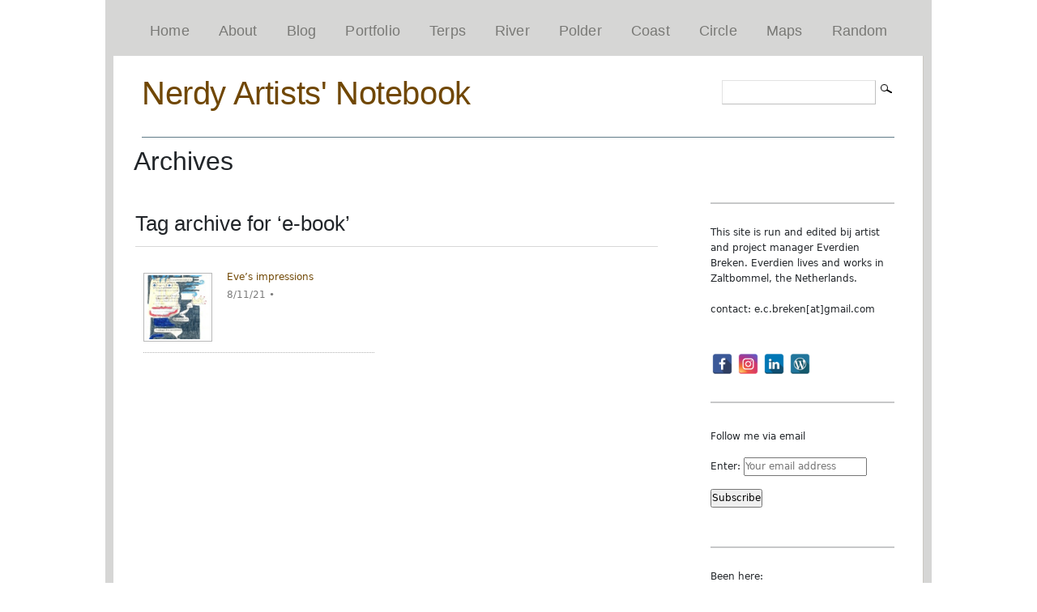

--- FILE ---
content_type: text/html; charset=UTF-8
request_url: https://www.visual-art-research.com/tag/e-book/
body_size: 8174
content:
<!DOCTYPE html PUBLIC "-//W3C//DTD XHTML 1.0 Transitional//EN" "http://www.w3.org/TR/xhtml1/DTD/xhtml1-transitional.dtd">
<html xmlns="http://www.w3.org/1999/xhtml" lang="en-US">

<head profile="http://gmpg.org/xfn/11">
<meta http-equiv="Content-Type" content="text/html; charset=UTF-8" />

<title>Visual Art Research | Tag archive for  e-book</title>



<link rel="stylesheet" href="https://www.visual-art-research.com/wp-content/themes/mimbo/style.css" type="text/css" media="screen,projection" />
<link rel="stylesheet" href="https://www.visual-art-research.com/wp-content/themes/mimbo/css/print.css" type="text/css" media="print" />

<link rel="shortcut icon" href="https://www.visual-art-research.com/wp-content/themes/mimbo/images/favicon.ico" />

<link rel="alternate" type="application/rss+xml" title="Visual Art Research" href="https://www.visual-art-research.com/feed/" />

<link rel="pingback" href="https://www.visual-art-research.com/xmlrpc.php" />

<script type="text/javascript" src="https://www.visual-art-research.com/wp-content/themes/mimbo/js/dropdowns.js"></script>
<script language="javascript" type="text/javascript" src="http://wr.readspeaker.com/webreader/webreader.js.php?cid=2337D4GP2QK2R610HJKU6YR55F6MDDZ5"></script>


<meta name='robots' content='max-image-preview:large' />
<link rel='dns-prefetch' href='//a.vimeocdn.com' />
<link rel="alternate" type="application/rss+xml" title="Visual Art Research &raquo; e-book Tag Feed" href="https://www.visual-art-research.com/tag/e-book/feed/" />
<script type="text/javascript">
window._wpemojiSettings = {"baseUrl":"https:\/\/s.w.org\/images\/core\/emoji\/14.0.0\/72x72\/","ext":".png","svgUrl":"https:\/\/s.w.org\/images\/core\/emoji\/14.0.0\/svg\/","svgExt":".svg","source":{"concatemoji":"https:\/\/www.visual-art-research.com\/wp-includes\/js\/wp-emoji-release.min.js?ver=6.1.9"}};
/*! This file is auto-generated */
!function(e,a,t){var n,r,o,i=a.createElement("canvas"),p=i.getContext&&i.getContext("2d");function s(e,t){var a=String.fromCharCode,e=(p.clearRect(0,0,i.width,i.height),p.fillText(a.apply(this,e),0,0),i.toDataURL());return p.clearRect(0,0,i.width,i.height),p.fillText(a.apply(this,t),0,0),e===i.toDataURL()}function c(e){var t=a.createElement("script");t.src=e,t.defer=t.type="text/javascript",a.getElementsByTagName("head")[0].appendChild(t)}for(o=Array("flag","emoji"),t.supports={everything:!0,everythingExceptFlag:!0},r=0;r<o.length;r++)t.supports[o[r]]=function(e){if(p&&p.fillText)switch(p.textBaseline="top",p.font="600 32px Arial",e){case"flag":return s([127987,65039,8205,9895,65039],[127987,65039,8203,9895,65039])?!1:!s([55356,56826,55356,56819],[55356,56826,8203,55356,56819])&&!s([55356,57332,56128,56423,56128,56418,56128,56421,56128,56430,56128,56423,56128,56447],[55356,57332,8203,56128,56423,8203,56128,56418,8203,56128,56421,8203,56128,56430,8203,56128,56423,8203,56128,56447]);case"emoji":return!s([129777,127995,8205,129778,127999],[129777,127995,8203,129778,127999])}return!1}(o[r]),t.supports.everything=t.supports.everything&&t.supports[o[r]],"flag"!==o[r]&&(t.supports.everythingExceptFlag=t.supports.everythingExceptFlag&&t.supports[o[r]]);t.supports.everythingExceptFlag=t.supports.everythingExceptFlag&&!t.supports.flag,t.DOMReady=!1,t.readyCallback=function(){t.DOMReady=!0},t.supports.everything||(n=function(){t.readyCallback()},a.addEventListener?(a.addEventListener("DOMContentLoaded",n,!1),e.addEventListener("load",n,!1)):(e.attachEvent("onload",n),a.attachEvent("onreadystatechange",function(){"complete"===a.readyState&&t.readyCallback()})),(e=t.source||{}).concatemoji?c(e.concatemoji):e.wpemoji&&e.twemoji&&(c(e.twemoji),c(e.wpemoji)))}(window,document,window._wpemojiSettings);
</script>
<style type="text/css">
img.wp-smiley,
img.emoji {
	display: inline !important;
	border: none !important;
	box-shadow: none !important;
	height: 1em !important;
	width: 1em !important;
	margin: 0 0.07em !important;
	vertical-align: -0.1em !important;
	background: none !important;
	padding: 0 !important;
}
</style>
	<link rel='stylesheet' id='wp-block-library-css' href='https://www.visual-art-research.com/wp-includes/css/dist/block-library/style.min.css?ver=6.1.9' type='text/css' media='all' />
<link rel='stylesheet' id='advanced-posts-listing-advanced-posts-listing-block-style-css' href='https://www.visual-art-research.com/wp-content/plugins/advanced-posts-listing/build/index.css?ver=1.0.3' type='text/css' media='all' />
<link rel='stylesheet' id='classic-theme-styles-css' href='https://www.visual-art-research.com/wp-includes/css/classic-themes.min.css?ver=1' type='text/css' media='all' />
<style id='global-styles-inline-css' type='text/css'>
body{--wp--preset--color--black: #000000;--wp--preset--color--cyan-bluish-gray: #abb8c3;--wp--preset--color--white: #ffffff;--wp--preset--color--pale-pink: #f78da7;--wp--preset--color--vivid-red: #cf2e2e;--wp--preset--color--luminous-vivid-orange: #ff6900;--wp--preset--color--luminous-vivid-amber: #fcb900;--wp--preset--color--light-green-cyan: #7bdcb5;--wp--preset--color--vivid-green-cyan: #00d084;--wp--preset--color--pale-cyan-blue: #8ed1fc;--wp--preset--color--vivid-cyan-blue: #0693e3;--wp--preset--color--vivid-purple: #9b51e0;--wp--preset--gradient--vivid-cyan-blue-to-vivid-purple: linear-gradient(135deg,rgba(6,147,227,1) 0%,rgb(155,81,224) 100%);--wp--preset--gradient--light-green-cyan-to-vivid-green-cyan: linear-gradient(135deg,rgb(122,220,180) 0%,rgb(0,208,130) 100%);--wp--preset--gradient--luminous-vivid-amber-to-luminous-vivid-orange: linear-gradient(135deg,rgba(252,185,0,1) 0%,rgba(255,105,0,1) 100%);--wp--preset--gradient--luminous-vivid-orange-to-vivid-red: linear-gradient(135deg,rgba(255,105,0,1) 0%,rgb(207,46,46) 100%);--wp--preset--gradient--very-light-gray-to-cyan-bluish-gray: linear-gradient(135deg,rgb(238,238,238) 0%,rgb(169,184,195) 100%);--wp--preset--gradient--cool-to-warm-spectrum: linear-gradient(135deg,rgb(74,234,220) 0%,rgb(151,120,209) 20%,rgb(207,42,186) 40%,rgb(238,44,130) 60%,rgb(251,105,98) 80%,rgb(254,248,76) 100%);--wp--preset--gradient--blush-light-purple: linear-gradient(135deg,rgb(255,206,236) 0%,rgb(152,150,240) 100%);--wp--preset--gradient--blush-bordeaux: linear-gradient(135deg,rgb(254,205,165) 0%,rgb(254,45,45) 50%,rgb(107,0,62) 100%);--wp--preset--gradient--luminous-dusk: linear-gradient(135deg,rgb(255,203,112) 0%,rgb(199,81,192) 50%,rgb(65,88,208) 100%);--wp--preset--gradient--pale-ocean: linear-gradient(135deg,rgb(255,245,203) 0%,rgb(182,227,212) 50%,rgb(51,167,181) 100%);--wp--preset--gradient--electric-grass: linear-gradient(135deg,rgb(202,248,128) 0%,rgb(113,206,126) 100%);--wp--preset--gradient--midnight: linear-gradient(135deg,rgb(2,3,129) 0%,rgb(40,116,252) 100%);--wp--preset--duotone--dark-grayscale: url('#wp-duotone-dark-grayscale');--wp--preset--duotone--grayscale: url('#wp-duotone-grayscale');--wp--preset--duotone--purple-yellow: url('#wp-duotone-purple-yellow');--wp--preset--duotone--blue-red: url('#wp-duotone-blue-red');--wp--preset--duotone--midnight: url('#wp-duotone-midnight');--wp--preset--duotone--magenta-yellow: url('#wp-duotone-magenta-yellow');--wp--preset--duotone--purple-green: url('#wp-duotone-purple-green');--wp--preset--duotone--blue-orange: url('#wp-duotone-blue-orange');--wp--preset--font-size--small: 13px;--wp--preset--font-size--medium: 20px;--wp--preset--font-size--large: 36px;--wp--preset--font-size--x-large: 42px;--wp--preset--spacing--20: 0.44rem;--wp--preset--spacing--30: 0.67rem;--wp--preset--spacing--40: 1rem;--wp--preset--spacing--50: 1.5rem;--wp--preset--spacing--60: 2.25rem;--wp--preset--spacing--70: 3.38rem;--wp--preset--spacing--80: 5.06rem;}:where(.is-layout-flex){gap: 0.5em;}body .is-layout-flow > .alignleft{float: left;margin-inline-start: 0;margin-inline-end: 2em;}body .is-layout-flow > .alignright{float: right;margin-inline-start: 2em;margin-inline-end: 0;}body .is-layout-flow > .aligncenter{margin-left: auto !important;margin-right: auto !important;}body .is-layout-constrained > .alignleft{float: left;margin-inline-start: 0;margin-inline-end: 2em;}body .is-layout-constrained > .alignright{float: right;margin-inline-start: 2em;margin-inline-end: 0;}body .is-layout-constrained > .aligncenter{margin-left: auto !important;margin-right: auto !important;}body .is-layout-constrained > :where(:not(.alignleft):not(.alignright):not(.alignfull)){max-width: var(--wp--style--global--content-size);margin-left: auto !important;margin-right: auto !important;}body .is-layout-constrained > .alignwide{max-width: var(--wp--style--global--wide-size);}body .is-layout-flex{display: flex;}body .is-layout-flex{flex-wrap: wrap;align-items: center;}body .is-layout-flex > *{margin: 0;}:where(.wp-block-columns.is-layout-flex){gap: 2em;}.has-black-color{color: var(--wp--preset--color--black) !important;}.has-cyan-bluish-gray-color{color: var(--wp--preset--color--cyan-bluish-gray) !important;}.has-white-color{color: var(--wp--preset--color--white) !important;}.has-pale-pink-color{color: var(--wp--preset--color--pale-pink) !important;}.has-vivid-red-color{color: var(--wp--preset--color--vivid-red) !important;}.has-luminous-vivid-orange-color{color: var(--wp--preset--color--luminous-vivid-orange) !important;}.has-luminous-vivid-amber-color{color: var(--wp--preset--color--luminous-vivid-amber) !important;}.has-light-green-cyan-color{color: var(--wp--preset--color--light-green-cyan) !important;}.has-vivid-green-cyan-color{color: var(--wp--preset--color--vivid-green-cyan) !important;}.has-pale-cyan-blue-color{color: var(--wp--preset--color--pale-cyan-blue) !important;}.has-vivid-cyan-blue-color{color: var(--wp--preset--color--vivid-cyan-blue) !important;}.has-vivid-purple-color{color: var(--wp--preset--color--vivid-purple) !important;}.has-black-background-color{background-color: var(--wp--preset--color--black) !important;}.has-cyan-bluish-gray-background-color{background-color: var(--wp--preset--color--cyan-bluish-gray) !important;}.has-white-background-color{background-color: var(--wp--preset--color--white) !important;}.has-pale-pink-background-color{background-color: var(--wp--preset--color--pale-pink) !important;}.has-vivid-red-background-color{background-color: var(--wp--preset--color--vivid-red) !important;}.has-luminous-vivid-orange-background-color{background-color: var(--wp--preset--color--luminous-vivid-orange) !important;}.has-luminous-vivid-amber-background-color{background-color: var(--wp--preset--color--luminous-vivid-amber) !important;}.has-light-green-cyan-background-color{background-color: var(--wp--preset--color--light-green-cyan) !important;}.has-vivid-green-cyan-background-color{background-color: var(--wp--preset--color--vivid-green-cyan) !important;}.has-pale-cyan-blue-background-color{background-color: var(--wp--preset--color--pale-cyan-blue) !important;}.has-vivid-cyan-blue-background-color{background-color: var(--wp--preset--color--vivid-cyan-blue) !important;}.has-vivid-purple-background-color{background-color: var(--wp--preset--color--vivid-purple) !important;}.has-black-border-color{border-color: var(--wp--preset--color--black) !important;}.has-cyan-bluish-gray-border-color{border-color: var(--wp--preset--color--cyan-bluish-gray) !important;}.has-white-border-color{border-color: var(--wp--preset--color--white) !important;}.has-pale-pink-border-color{border-color: var(--wp--preset--color--pale-pink) !important;}.has-vivid-red-border-color{border-color: var(--wp--preset--color--vivid-red) !important;}.has-luminous-vivid-orange-border-color{border-color: var(--wp--preset--color--luminous-vivid-orange) !important;}.has-luminous-vivid-amber-border-color{border-color: var(--wp--preset--color--luminous-vivid-amber) !important;}.has-light-green-cyan-border-color{border-color: var(--wp--preset--color--light-green-cyan) !important;}.has-vivid-green-cyan-border-color{border-color: var(--wp--preset--color--vivid-green-cyan) !important;}.has-pale-cyan-blue-border-color{border-color: var(--wp--preset--color--pale-cyan-blue) !important;}.has-vivid-cyan-blue-border-color{border-color: var(--wp--preset--color--vivid-cyan-blue) !important;}.has-vivid-purple-border-color{border-color: var(--wp--preset--color--vivid-purple) !important;}.has-vivid-cyan-blue-to-vivid-purple-gradient-background{background: var(--wp--preset--gradient--vivid-cyan-blue-to-vivid-purple) !important;}.has-light-green-cyan-to-vivid-green-cyan-gradient-background{background: var(--wp--preset--gradient--light-green-cyan-to-vivid-green-cyan) !important;}.has-luminous-vivid-amber-to-luminous-vivid-orange-gradient-background{background: var(--wp--preset--gradient--luminous-vivid-amber-to-luminous-vivid-orange) !important;}.has-luminous-vivid-orange-to-vivid-red-gradient-background{background: var(--wp--preset--gradient--luminous-vivid-orange-to-vivid-red) !important;}.has-very-light-gray-to-cyan-bluish-gray-gradient-background{background: var(--wp--preset--gradient--very-light-gray-to-cyan-bluish-gray) !important;}.has-cool-to-warm-spectrum-gradient-background{background: var(--wp--preset--gradient--cool-to-warm-spectrum) !important;}.has-blush-light-purple-gradient-background{background: var(--wp--preset--gradient--blush-light-purple) !important;}.has-blush-bordeaux-gradient-background{background: var(--wp--preset--gradient--blush-bordeaux) !important;}.has-luminous-dusk-gradient-background{background: var(--wp--preset--gradient--luminous-dusk) !important;}.has-pale-ocean-gradient-background{background: var(--wp--preset--gradient--pale-ocean) !important;}.has-electric-grass-gradient-background{background: var(--wp--preset--gradient--electric-grass) !important;}.has-midnight-gradient-background{background: var(--wp--preset--gradient--midnight) !important;}.has-small-font-size{font-size: var(--wp--preset--font-size--small) !important;}.has-medium-font-size{font-size: var(--wp--preset--font-size--medium) !important;}.has-large-font-size{font-size: var(--wp--preset--font-size--large) !important;}.has-x-large-font-size{font-size: var(--wp--preset--font-size--x-large) !important;}
.wp-block-navigation a:where(:not(.wp-element-button)){color: inherit;}
:where(.wp-block-columns.is-layout-flex){gap: 2em;}
.wp-block-pullquote{font-size: 1.5em;line-height: 1.6;}
</style>
<link rel='stylesheet' id='bwg_fonts-css' href='https://www.visual-art-research.com/wp-content/plugins/photo-gallery/css/bwg-fonts/fonts.css?ver=0.0.1' type='text/css' media='all' />
<link rel='stylesheet' id='sumoselect-css' href='https://www.visual-art-research.com/wp-content/plugins/photo-gallery/css/sumoselect.min.css?ver=3.4.6' type='text/css' media='all' />
<link rel='stylesheet' id='mCustomScrollbar-css' href='https://www.visual-art-research.com/wp-content/plugins/photo-gallery/css/jquery.mCustomScrollbar.min.css?ver=3.1.5' type='text/css' media='all' />
<link rel='stylesheet' id='bwg_googlefonts-css' href='https://fonts.googleapis.com/css?family=Ubuntu&#038;subset=greek,latin,greek-ext,vietnamese,cyrillic-ext,latin-ext,cyrillic' type='text/css' media='all' />
<link rel='stylesheet' id='bwg_frontend-css' href='https://www.visual-art-research.com/wp-content/plugins/photo-gallery/css/styles.min.css?ver=1.8.7' type='text/css' media='all' />
<link rel='stylesheet' id='spacexchimp_p005-bootstrap-tooltip-css-css' href='https://www.visual-art-research.com/wp-content/plugins/social-media-buttons-toolbar/inc/lib/bootstrap-tooltip/bootstrap-tooltip.css?ver=4.73' type='text/css' media='all' />
<link rel='stylesheet' id='spacexchimp_p005-frontend-css-css' href='https://www.visual-art-research.com/wp-content/plugins/social-media-buttons-toolbar/inc/css/frontend.css?ver=4.73' type='text/css' media='all' />
<style id='spacexchimp_p005-frontend-css-inline-css' type='text/css'>

                    .sxc-follow-buttons {
                        text-align: left !important;
                    }
                    .sxc-follow-buttons .sxc-follow-button,
                    .sxc-follow-buttons .sxc-follow-button a,
                    .sxc-follow-buttons .sxc-follow-button a img {
                        width: 25px !important;
                        height: 25px !important;
                    }
                    .sxc-follow-buttons .sxc-follow-button {
                        margin: 1.5px !important;
                    }
                  
</style>
<link rel='stylesheet' id='ultimate-post-list-public-style-css' href='https://www.visual-art-research.com/wp-content/plugins/ultimate-post-list/public/css/ultimate-post-list-public.css?ver=5.2.7.1' type='text/css' media='all' />
<style id='wpxpo-global-style-inline-css' type='text/css'>
:root {
			--preset-color1: #037fff;
			--preset-color2: #026fe0;
			--preset-color3: #071323;
			--preset-color4: #132133;
			--preset-color5: #34495e;
			--preset-color6: #787676;
			--preset-color7: #f0f2f3;
			--preset-color8: #f8f9fa;
			--preset-color9: #ffffff;
			}
</style>
<link rel='stylesheet' id='wp-show-posts-css' href='https://www.visual-art-research.com/wp-content/plugins/wp-show-posts/css/wp-show-posts-min.css?ver=1.1.6' type='text/css' media='all' />
<link rel='stylesheet' id='slickr-flickr-css' href='https://www.visual-art-research.com/wp-content/plugins/slickr-flickr/styles/public.css?ver=2.6' type='text/css' media='all' />
<link rel='stylesheet' id='slickr-flickr-lightbox-css' href='https://www.visual-art-research.com/wp-content/plugins/slickr-flickr/styles/lightGallery.css?ver=1.0' type='text/css' media='all' />
<link rel='stylesheet' id='dashicons-css' href='https://www.visual-art-research.com/wp-includes/css/dashicons.min.css?ver=6.1.9' type='text/css' media='all' />
<link rel='stylesheet' id='thickbox-css' href='https://www.visual-art-research.com/wp-includes/js/thickbox/thickbox.css?ver=6.1.9' type='text/css' media='all' />
<link rel='stylesheet' id='galleria-css' href='https://www.visual-art-research.com/wp-content/plugins/slickr-flickr/galleria/galleria-1.0.css?ver=1.0' type='text/css' media='all' />
<script type='text/javascript' src='https://www.visual-art-research.com/wp-includes/js/jquery/jquery.min.js?ver=3.6.1' id='jquery-core-js'></script>
<script type='text/javascript' src='https://www.visual-art-research.com/wp-includes/js/jquery/jquery-migrate.min.js?ver=3.3.2' id='jquery-migrate-js'></script>
<script type='text/javascript' src='https://www.visual-art-research.com/wp-content/plugins/photo-gallery/js/jquery.sumoselect.min.js?ver=3.4.6' id='sumoselect-js'></script>
<script type='text/javascript' src='https://www.visual-art-research.com/wp-content/plugins/photo-gallery/js/jquery.mobile.min.js?ver=1.4.5' id='jquery-mobile-js'></script>
<script type='text/javascript' src='https://www.visual-art-research.com/wp-content/plugins/photo-gallery/js/jquery.mCustomScrollbar.concat.min.js?ver=3.1.5' id='mCustomScrollbar-js'></script>
<script type='text/javascript' src='https://www.visual-art-research.com/wp-content/plugins/photo-gallery/js/jquery.fullscreen.min.js?ver=0.6.0' id='jquery-fullscreen-js'></script>
<script type='text/javascript' id='bwg_frontend-js-extra'>
/* <![CDATA[ */
var bwg_objectsL10n = {"bwg_field_required":"field is required.","bwg_mail_validation":"This is not a valid email address.","bwg_search_result":"There are no images matching your search.","bwg_select_tag":"Select Tag","bwg_order_by":"Order By","bwg_search":"Search","bwg_show_ecommerce":"Show Ecommerce","bwg_hide_ecommerce":"Hide Ecommerce","bwg_show_comments":"Show Comments","bwg_hide_comments":"Hide Comments","bwg_restore":"Restore","bwg_maximize":"Maximize","bwg_fullscreen":"Fullscreen","bwg_exit_fullscreen":"Exit Fullscreen","bwg_search_tag":"SEARCH...","bwg_tag_no_match":"No tags found","bwg_all_tags_selected":"All tags selected","bwg_tags_selected":"tags selected","play":"Play","pause":"Pause","is_pro":"","bwg_play":"Play","bwg_pause":"Pause","bwg_hide_info":"Hide info","bwg_show_info":"Show info","bwg_hide_rating":"Hide rating","bwg_show_rating":"Show rating","ok":"Ok","cancel":"Cancel","select_all":"Select all","lazy_load":"0","lazy_loader":"https:\/\/www.visual-art-research.com\/wp-content\/plugins\/photo-gallery\/images\/ajax_loader.png","front_ajax":"0","bwg_tag_see_all":"see all tags","bwg_tag_see_less":"see less tags"};
/* ]]> */
</script>
<script type='text/javascript' src='https://www.visual-art-research.com/wp-content/plugins/photo-gallery/js/scripts.min.js?ver=1.8.7' id='bwg_frontend-js'></script>
<script type='text/javascript' src='https://www.visual-art-research.com/wp-content/plugins/social-media-buttons-toolbar/inc/lib/bootstrap-tooltip/bootstrap-tooltip.js?ver=4.73' id='spacexchimp_p005-bootstrap-tooltip-js-js'></script>
<script type='text/javascript' id='ultimate-post-list-js-extra'>
/* <![CDATA[ */
var upl_vars = {"upl_nonce":"82717de871","ajaxurl":"https:\/\/www.visual-art-research.com\/wp-admin\/admin-ajax.php"};
/* ]]> */
</script>
<script type='text/javascript' src='https://www.visual-art-research.com/wp-content/plugins/ultimate-post-list/public/js/ultimate-post-list-public.min.js?ver=5.2.7.1' id='ultimate-post-list-js'></script>
<script type='text/javascript' src='https://www.visual-art-research.com/wp-content/plugins/wonderplugin-video-embed/engine/wonderpluginvideoembed.js?ver=1.9' id='wonderplugin-videoembed-script-js'></script>
<link rel="https://api.w.org/" href="https://www.visual-art-research.com/wp-json/" /><link rel="alternate" type="application/json" href="https://www.visual-art-research.com/wp-json/wp/v2/tags/6563" /><link rel="EditURI" type="application/rsd+xml" title="RSD" href="https://www.visual-art-research.com/xmlrpc.php?rsd" />
<link rel="wlwmanifest" type="application/wlwmanifest+xml" href="https://www.visual-art-research.com/wp-includes/wlwmanifest.xml" />
<meta name="generator" content="WordPress 6.1.9" />
		<style type="text/css" id="wp-custom-css">
			a:link {
  color:#704704;
	
	

  background-color: transparent;
  text-decoration: none;
}
a:visited {
  color: #1c1b1b;
  background-color: transparent;
  text-decoration: none;
}
a:hover {
  color: #c83e06;
  background-color: transparent;
  text-decoration: none;
}
a:active {
  color: #1c1b1b;
  background-color: transparent;
  text-decoration: none;
}


.post  ul li {
	margin: 0 0 0px 0px
}

tr {
height: 60px;
background-color:#ededed	;	 
}

	ul  li    { 
		padding: 0px; 
 
	} 
 
li.menu-item  {
font-size: 26px	
}

#nav a{ 
    
    color: #797976;
    padding: 10px 13px;
    font:   0.69em Arial,Verdana;
    letter-spacing: 0.01em;
}

ul#nav {
width: 100%
 
}

table {
	margin: 0px;
	border-top: 0 px;
	border-left: 5 px;
  border-right: 0 px;
	background: #d6d6d5; 
}       

.wp-embed{
    margin-bottom: 200px;
}

h55{
  font-size: 40px;
}
 

h2.hotspot-title { 
	text-align: left; }

#lead h2 {
    font: bold 2.6em Arial, Georgia, "Times New Roman", Times, Sans-Serif;
    line-height: 215%;
    margin: 3px 2 -8px 0;
   padding-top: 0px;
	padding-left: 0px;
}

#lead h1 {
    font:  2.8em Arial, Georgia, "Times New Roman", Times, Sans-Serif;
    line-height: 65%;
    margin:  0;
   padding-top: 0px;
}

#lead h2 {
   padding: 0px;
	style= font-family: Arial; 
		text-transform: capitalize; 
font:  2.6em Arial, Georgia, "Times New Roman", Times, Sans-Serif; 
    line-height: 155%;
    margin:  0;
   padding-top: 6px;
	padding-left: 6px;
}

h3{
	padding: 0px;
	style= font-family: Arial; 
		text-transform: capitalize; 
font:  2.3em Arial, Georgia, "Times New Roman", Times, Sans-Serif;
}
#lead h3{
    
    line-height: 65%;
    margin:  0;
   padding-top: 0px;
}
#lead h4{
    font:  2.8em Arial, Georgia, "Times New Roman", Times, Sans-Serif;
    line-height: 65%;
    margin:  0;
   padding-top: 0px;
}


h5{
	padding: 6px;
	style= font-family: Arial; 
		text-transform: capitalize; 

}

#lead h5{
    font:  2.8em Arial, Georgia, "Times New Roman", Times, Sans-Serif;
    line-height: 65%;
    margin:  6px
			;
   padding-top: 0px;
	text-transform: capitalize; 

}


#content {
    width: 68%;
    float: left;
		margin: 2px;

}
#content_single {
    width: 96%;
    float: left;
		margin: 2px;

}




.clearfloat {
	padding: 2px;

}

 
#lead_2 {
width: 100%;

		
}

#content_2 {
   		margin: 2px;	
}

.clearfloat_2 {
 	padding: 0px;
		background: #ededed;
}



iframe {
 width: 100%;
	  display: block;
    margin-right: auto;
    margin-left: auto;	
}

.hotspot-content {
	font:  1.3em "Arial,Verdana", Sans-serif;	
}

#contentnw {  
    float: left;    
   
    padding: 0 0px 0px 0px;
}
td { 
}



#masthead {

}
#text{
	size: 30px;
}

#page {
	width:  1020px;
	 background: #d6d6d5; 

 
}

 #sidebar {
width: 26%;
	
	}
#featured-cats {
		margin: 0px;
	width: 32%;
	  background: #cfdfb7;
 
}

.wp-show-posts-entry-summary{
	width: 97%
}
.clearfloat {
	margin: 10px;
	padding: 0px;
}
 
.hotspot-content {
	;
}
.hotspots-interaction {

}
.hotspot-initial{
	 
}

.hotspots-placeholder {
 

	
}
#hotspot-27973{

}
.visible {

}
	
.sidebar {
 
 
}



 
table {
	width: 100%;
	border-top: 0px
  border-bottom: 0px;
	
}
#table {
  display: none;
}

		</style>
		 

</head>


<body class="archive tag tag-e-book">

<div id="page">

<ul id="nav" class="clearfloat">


<div class="menu-topnav-container"><ul id="menu-topnav" class="menu"><li id="menu-item-29435" class="menu-item menu-item-type-post_type menu-item-object-page menu-item-home menu-item-29435"><a href="https://www.visual-art-research.com/">Home</a></li>
<li id="menu-item-28353" class="menu-item menu-item-type-post_type menu-item-object-page menu-item-28353"><a href="https://www.visual-art-research.com/about/">About</a></li>
<li id="menu-item-29255" class="menu-item menu-item-type-post_type menu-item-object-page menu-item-29255"><a href="https://www.visual-art-research.com/blog/">Blog</a></li>
<li id="menu-item-28355" class="menu-item menu-item-type-post_type menu-item-object-page menu-item-28355"><a href="https://www.visual-art-research.com/portfolio_everdien_breken/">Portfolio</a></li>
<li id="menu-item-41240" class="menu-item menu-item-type-post_type menu-item-object-page menu-item-41240"><a href="https://www.visual-art-research.com/terps/">Terps</a></li>
<li id="menu-item-41204" class="menu-item menu-item-type-post_type menu-item-object-page menu-item-41204"><a href="https://www.visual-art-research.com/river-2/">River</a></li>
<li id="menu-item-41269" class="menu-item menu-item-type-post_type menu-item-object-page menu-item-41269"><a href="https://www.visual-art-research.com/polder-2/">Polder</a></li>
<li id="menu-item-41255" class="menu-item menu-item-type-post_type menu-item-object-page menu-item-41255"><a href="https://www.visual-art-research.com/coast/">Coast</a></li>
<li id="menu-item-41272" class="menu-item menu-item-type-post_type menu-item-object-page menu-item-41272"><a href="https://www.visual-art-research.com/dove-circle-dam-square/">Circle</a></li>
<li id="menu-item-41334" class="menu-item menu-item-type-post_type menu-item-object-page menu-item-41334"><a href="https://www.visual-art-research.com/maps/">Maps</a></li>
<li id="menu-item-41402" class="menu-item menu-item-type-post_type menu-item-object-page menu-item-41402"><a href="https://www.visual-art-research.com/random/">Random</a></li>
</ul></div> 
 

 

</ul>

<div id="wrapper" class="clearfloat">


<div class="clearfloat" id="masthead">
<h1><a href="http://www.visual-art-research.com/" title="Return Home">Nerdy Artists&#039; Notebook</a></h1>

<div id="description"></div>

<form method="get" id="searchform" action="https://www.visual-art-research.com/">
<input type="text" value="" name="s" id="s" /><input type="image" src="https://www.visual-art-research.com/wp-content/themes/mimbo/images/magnify.gif" id="searchsubmit" />
</form>
</div><!--END MASTHEAD-->


<h2>Archives</h2>
	<div id="content">

	  
 	   	  
 	  		<h2 class="pagetitle">Tag archive for &#8216;e-book&#8217;</h2>
 	  
 	  
   <ul class="archive-list clearfloat">
				
			<li class="clearfloat">



 <a href="https://www.visual-art-research.com/2021/08/eves-impressions/" rel="bookmark" title="Eve&#8217;s impressions"><img width="85" height="85" src="https://www.visual-art-research.com/wp-content/uploads/2021/08/Beloofde-Land-066-150x150.jpg" class="attachment-105x85 size-105x85 wp-post-image" alt="" decoding="async" srcset="https://www.visual-art-research.com/wp-content/uploads/2021/08/Beloofde-Land-066-150x150.jpg 150w, https://www.visual-art-research.com/wp-content/uploads/2021/08/Beloofde-Land-066-120x120.jpg 120w" sizes="(max-width: 85px) 100vw, 85px" />	</a>


 <a href="https://www.visual-art-research.com/2021/08/eves-impressions/" rel="bookmark" title="Eve&#8217;s impressions"></a>

	
<a href="https://www.visual-art-research.com/2021/08/eves-impressions/" rel="bookmark" title="Eve&#8217;s impressions">Eve&#8217;s impressions</a>
			
<p class="postmetadata">8/11/21 &bull; </p>  
			</li>
			
			
			
			</ul>

		<div class="clearfloat" id="pagination">
			 <div class="left"></div>
			<div class="right"></div>
		</div>
		
	
	</div>

<div id="sidebar">


<!--BEGIN 'MORE FROM THIS CATEGORY'-->		
	

<!--END-->




<!--BEGIN SUBPAGE MENU-->


<!--END SUBPAGE MENU-->



<div class="widget clearfloat">
<hr class="wp-block-separator has-css-opacity is-style-wide"/>
</div><div class="widget clearfloat">
<p>This site is run and edited bij artist and project manager Everdien Breken. Everdien lives and works in Zaltbommel, the Netherlands.<br><br> contact: e.c.breken[at]gmail.com</p>
</div><div class="widget clearfloat"><p>
<ul class="sxc-follow-buttons">
<li class="sxc-follow-button">
                                    <a
                                        href="https://www.facebook.com/EverdienBreken"
                                        
                                        title="Facebook"
                                        target="_blank"
                                    >
                                        <img
                                            src="https://www.visual-art-research.com/wp-content/plugins/social-media-buttons-toolbar/inc/img/social-media-icons/facebook.png"
                                            alt="Facebook"
                                        />
                                    </a>
                              </li>
<li class="sxc-follow-button">
                                    <a
                                        href="https://instagram.com/everdien_breken/"
                                        
                                        title="Instagram"
                                        target="_blank"
                                    >
                                        <img
                                            src="https://www.visual-art-research.com/wp-content/plugins/social-media-buttons-toolbar/inc/img/social-media-icons/instagram.png"
                                            alt="Instagram"
                                        />
                                    </a>
                              </li>
<li class="sxc-follow-button">
                                    <a
                                        href="https://www.linkedin.com/in/everdienbreken/?originalSubdomain=nl"
                                        
                                        title="LinkedIn"
                                        target="_blank"
                                    >
                                        <img
                                            src="https://www.visual-art-research.com/wp-content/plugins/social-media-buttons-toolbar/inc/img/social-media-icons/linkedin.png"
                                            alt="LinkedIn"
                                        />
                                    </a>
                              </li>
<li class="sxc-follow-button">
                                    <a
                                        href="http://everdienbreken.org/"
                                        
                                        title="WordPress"
                                        target="_blank"
                                    >
                                        <img
                                            src="https://www.visual-art-research.com/wp-content/plugins/social-media-buttons-toolbar/inc/img/social-media-icons/wordpress.png"
                                            alt="WordPress"
                                        />
                                    </a>
                              </li>
</ul>
</p>
</div><div class="widget clearfloat">
<hr class="wp-block-separator has-css-opacity"/>
</div><div class="widget clearfloat"><p><script>(function() {
	window.mc4wp = window.mc4wp || {
		listeners: [],
		forms: {
			on: function(evt, cb) {
				window.mc4wp.listeners.push(
					{
						event   : evt,
						callback: cb
					}
				);
			}
		}
	}
})();
</script><!-- Mailchimp for WordPress v4.8.12 - https://wordpress.org/plugins/mailchimp-for-wp/ --><form id="mc4wp-form-1" class="mc4wp-form mc4wp-form-26755" method="post" data-id="26755" data-name="Sign up for email" ><div class="mc4wp-form-fields"><p>
  <label>Follow me via email
    </p>
<p>
	<label>Enter: 
		<input type="email" name="EMAIL" placeholder="Your email address" required />
</label>
</p>
<p>
    <input type="submit" value="Subscribe">
</p>

</div><label style="display: none !important;">Leave this field empty if you're human: <input type="text" name="_mc4wp_honeypot" value="" tabindex="-1" autocomplete="off" /></label><input type="hidden" name="_mc4wp_timestamp" value="1769058830" /><input type="hidden" name="_mc4wp_form_id" value="26755" /><input type="hidden" name="_mc4wp_form_element_id" value="mc4wp-form-1" /><div class="mc4wp-response"></div></form><!-- / Mailchimp for WordPress Plugin --></p>
</div><div class="widget clearfloat">
<p></p>
</div><div class="widget clearfloat">
<hr class="wp-block-separator has-css-opacity is-style-wide"/>
</div><div class="widget clearfloat">
<p>Been here:</p>
</div><div class="widget clearfloat"><p><style>.wp-show-posts-columns#wpsp-28991 {margin-left: -2em; }.wp-show-posts-columns#wpsp-28991 .wp-show-posts-inner {margin: 0 0 2em 2em; }</style><section id="wpsp-28991" class=" wp-show-posts" style=""><article class=" wp-show-posts-single wpsp-clearfix post-11962 post type-post status-publish format-standard has-post-thumbnail hentry category-no_category category-portfolio category-sidebar category-terps tag-dutch-mountains tag-fuchs tag-horizon tag-line" itemtype="http://schema.org/CreativeWork" itemscope><div class="wp-show-posts-inner" style="">		<div class="wp-show-posts-image  wpsp-image-center ">
			<a href="https://www.visual-art-research.com/2025/08/dutch-space-is-different/"  title="Terps">					<img src="https://www.visual-art-research.com/wp-content/uploads/2019/08/IMG_0179_bew-scaled-245x90.jpg" alt="Terps" itemprop="image" class="center" />
				</a>		</div>
		</div><!-- wp-show-posts-inner --><div class="wpsp-clear"></div></article><article class=" wp-show-posts-single wpsp-clearfix post-41033 post type-post status-publish format-standard has-post-thumbnail hentry category-no_category category-coastlie category-my-expos category-sidebar" itemtype="http://schema.org/CreativeWork" itemscope><div class="wp-show-posts-inner" style="">		<div class="wp-show-posts-image  wpsp-image-center ">
			<a href="https://www.visual-art-research.com/2025/06/high-tide-retail/"  title="High Tide Retail">					<img src="https://www.visual-art-research.com/wp-content/uploads/2025/06/downloaded-image-28-245x90.jpg" alt="High Tide Retail" itemprop="image" class="center" />
				</a>		</div>
		</div><!-- wp-show-posts-inner --><div class="wpsp-clear"></div></article><article class=" wp-show-posts-single wpsp-clearfix post-40765 post type-post status-publish format-standard has-post-thumbnail hentry category-abstract category-admired category-dutch-space category-random category-sidebar" itemtype="http://schema.org/CreativeWork" itemscope><div class="wp-show-posts-inner" style="">		<div class="wp-show-posts-image  wpsp-image-center ">
			<a href="https://www.visual-art-research.com/2025/03/when-landscapes-hallucinate/"  title="When Landscapes Hallucinate">					<img src="https://www.visual-art-research.com/wp-content/uploads/2025/03/image-245x90.png" alt="When Landscapes Hallucinate" itemprop="image" class="center" />
				</a>		</div>
		</div><!-- wp-show-posts-inner --><div class="wpsp-clear"></div></article><article class=" wp-show-posts-single wpsp-clearfix post-40723 post type-post status-publish format-standard has-post-thumbnail hentry category-coastlie category-dutch-space category-my-expos category-sidebar" itemtype="http://schema.org/CreativeWork" itemscope><div class="wp-show-posts-inner" style="">		<div class="wp-show-posts-image  wpsp-image-center ">
			<a href="https://www.visual-art-research.com/2025/01/isea2025/"  title="ISEA2025">					<img src="https://www.visual-art-research.com/wp-content/uploads/2025/01/wandeling-2024-09-19-245x90.jpg" alt="ISEA2025" itemprop="image" class="center" />
				</a>		</div>
		</div><!-- wp-show-posts-inner --><div class="wpsp-clear"></div></article><article class=" wp-show-posts-single wpsp-clearfix post-40685 post type-post status-publish format-standard has-post-thumbnail hentry category-abstract category-dutch-space category-phd category-polder category-portfolio category-sidebar" itemtype="http://schema.org/CreativeWork" itemscope><div class="wp-show-posts-inner" style="">		<div class="wp-show-posts-image  wpsp-image-center ">
			<a href="https://www.visual-art-research.com/2024/12/mockups/"  title="Mockups">					<img src="https://www.visual-art-research.com/wp-content/uploads/2024/12/ochtend-kl-245x90.jpg" alt="Mockups" itemprop="image" class="center" />
				</a>		</div>
		</div><!-- wp-show-posts-inner --><div class="wpsp-clear"></div></article><article class=" wp-show-posts-single wpsp-clearfix post-31915 post type-post status-publish format-standard has-post-thumbnail hentry category-sidebar" itemtype="http://schema.org/CreativeWork" itemscope><div class="wp-show-posts-inner" style="">		<div class="wp-show-posts-image  wpsp-image-center ">
			<a href="https://www.visual-art-research.com/2024/05/manhattan/"  title="Manhattan">					<img src="https://www.visual-art-research.com/wp-content/uploads/2024/05/NY-2024-foto-01-245x90.jpg" alt="Manhattan" itemprop="image" class="center" />
				</a>		</div>
		</div><!-- wp-show-posts-inner --><div class="wpsp-clear"></div></article></section><!-- .wp-show-posts --></p>
</div> 		

</div><!--END SIDEBAR--></div><!--END WRAPPER-->

<div id="footer" class="clearfloat">
  <div id="copyright">
  &copy; Visual Art Research — 2026 Jan 22</div>
<script>(function() {function maybePrefixUrlField() {
	if (this.value.trim() !== '' && this.value.indexOf('http') !== 0) {
		this.value = "http://" + this.value;
	}
}

var urlFields = document.querySelectorAll('.mc4wp-form input[type="url"]');
if (urlFields) {
	for (var j=0; j < urlFields.length; j++) {
		urlFields[j].addEventListener('blur', maybePrefixUrlField);
	}
}
})();</script><script type='text/javascript' src='http://a.vimeocdn.com/js/froogaloop2.min.js' id='jquery-froogaloop-js'></script>
<script type='text/javascript' src='https://www.visual-art-research.com/wp-content/plugins/vimeo-video-autoplay-automute/vvaa.js' id='jquery-vvaa-js'></script>
<script type='text/javascript' id='thickbox-js-extra'>
/* <![CDATA[ */
var thickboxL10n = {"next":"Next >","prev":"< Prev","image":"Image","of":"of","close":"Close","noiframes":"This feature requires inline frames. You have iframes disabled or your browser does not support them.","loadingAnimation":"https:\/\/www.visual-art-research.com\/wp-includes\/js\/thickbox\/loadingAnimation.gif"};
/* ]]> */
</script>
<script type='text/javascript' src='https://www.visual-art-research.com/wp-includes/js/thickbox/thickbox.js?ver=3.1-20121105' id='thickbox-js'></script>
<script type='text/javascript' src='https://www.visual-art-research.com/wp-content/plugins/slickr-flickr/scripts/responsiveslides.min.js?ver=1.54' id='rslides-js'></script>
<script type='text/javascript' defer src='https://www.visual-art-research.com/wp-content/plugins/mailchimp-for-wp/assets/js/forms.js?ver=4.8.12' id='mc4wp-forms-api-js'></script>

 </div><!--END FOOTER-->
</div><!--END PAGE-->
</body>
</html>

--- FILE ---
content_type: text/css
request_url: https://www.visual-art-research.com/wp-content/plugins/ultimate-post-list/public/css/ultimate-post-list-public.css?ver=5.2.7.1
body_size: 176
content:
div.upl-list form, div.upl-list p { margin-bottom: 1em; }
div.upl-list form img { display: inline; padding-left: 1em; padding-right: 1em; box-shadow: none; vertical-align: middle; border: 0 none; }
div.upl-list ul { list-style: none outside none; overflow: hidden; margin-left: 0; margin-right: 0; padding-left: 0; padding-right: 0; }
div.upl-list ul li { margin: 0 0 1.5em; clear: both; }
div.upl-list ul li:last-child { margin-bottom: 0; }
#upl-list-41307 ul li img { max-width: 200px; width: 100%; height: auto; display: inline; float: left; margin: 0px 20px 20px 20px; }
#upl-list-41307 ul li { margin-top: 20px; margin-bottom: 24px; margin-left: 20px; margin-right: 20px; }
#upl-list-41307 ul li div { margin-left: 240px; }
#upl-list-41307 ul li div.upl-post-thumbnail { margin-left: 0; }


--- FILE ---
content_type: text/css
request_url: https://www.visual-art-research.com/wp-content/themes/mimbo/css/nav.css
body_size: 956
content:
/*Top Page Navbar */


#nav, #nav * {
	list-style: none;
	z-index:1;
	line-height: 1.0;
	}

#nav li {
	float: left;
	list-style:none;
	color:#3f4a4f;
	margin-right:10px;
	position:relative
	}
	
#nav a, #nav a:visited {
	display: block;
	text-decoration: none;
	border:none;
	color:#797976;
	padding:7px 22px;
	font:bold 0.75em Arial,Verdana;
	letter-spacing:0.07em;	
	}

#nav a:hover {
	text-decoration:none;
	color:#292928;
	}	

#nav a:active {
	background:#f2f0eb;
	color:#6b6b68;
	}
	
#nav li.current_page_item a, #nav li.current_page_item a:visited {
	background:#FFF;
	color:#292928;
	}

	
/* Dropdown Menus */		

#nav li:hover {
	visibility: inherit; /* fixes IE7 'sticky bug' */
	}

#nav li:hover ul,
#nav li.sfhover ul {
	left: 7px;
	}

ul#nav li:hover li ul,
ul#nav li.sfhover li ul {
	top: -999em;
	}

ul#nav li li:hover ul,
ul#nav li li.sfhover ul {
	left: 178px; /* match ul width */
	top: 0;
	}

ul#nav li li:hover li ul,
ul#nav li li.sfhover li ul {
	top: -999em;
	}

ul#nav li li li:hover ul,
ul#nav li li li.sfhover ul {
	left: 178px; /* match ul width */
	top: 0;
	}

#nav li ul {
	position: absolute;
	left: -999em;
	height: auto;
	width: 178px;
	z-index:1 !important;
	line-height:1;
	-moz-opacity:.98;
	opacity:.98;
	margin:0 0 0 11px;
	border-right:1px solid #424242 !important;
	border-bottom:1px solid #424242 !important;
	}

#nav li li {
	width: 178px;
	background: #777;
	z-index:1000;
	height:auto;
	padding:4px 0;
	letter-spacing: 0.06em;
	border-bottom:1px solid #848484;
	}

#nav li li a, #nav li li a:visited, 
#nav li.current_page_parent li.current_page_item a, #nav li.current_page_parent li.current_page_item a:visited {
	color:#dadada !important;
	background: #777 !important;
	text-transform:uppercase;
	font:0.6em Arial, Georgia, "Times New Roman", Times, serif;  !important;
	padding:5px 12px !important;
	}

#nav li li a:hover, #nav li li a:active,
#nav li.current_page_parent li.current_page_item a:hover, #nav li.current_page_parent li.current_page_item a:active {
	color:#FFF !important;
	}	
		
#nav li:hover ul, #nav li li:hover ul, #nav li li li:hover ul, #nav li.sfhover ul, #nav li li.sfhover ul, #nav li li li.sfhover ul {
	left: auto;
	}

#nav ul ul {
	margin:0 0 0 -4px !important
	}


	

/*Category Nav*/

#nav-cat {
	line-height: 1.0;
	position:relative;
	margin:0 auto;
	background:#607b88;
	padding:6px 0 6px 15px;
	border-top:1px solid #83a8b9;
	}
	
#nav-cat li {
	float:left;
	list-style:none;
	padding:0 25px 0 13px !important;
	border-right:1px dotted #83a8b9;
	margin-right:25px;
	position:relative;
	}
	
#nav-cat a, #nav-cat a:visited {
	display:block;
	font:bold 1em Arial,Verdana;
	text-decoration: none;
	letter-spacing:0.07em;
	padding-bottom:3px;
	color:#c6dce6;
	}

#nav-cat a:hover, #nav-cat li.current-cat a, #nav-cat li.current-cat a:visited {
	text-decoration:none;
	color:#FFF
	}	

#nav-cat a:active {
	color:#c6dce6;
 	}
 	
	
	
/*Category Nav Dropdowns*/

#nav-cat li:hover {
	visibility: inherit; /* fixes IE7 'sticky bug' */
	}

#nav-cat li:hover ul,
#nav-cat li.sfhover ul {
	left: 7px;
	top: 15px; /* match top ul list item height */
	}

ul#nav-cat li:hover li ul,
ul#nav-cat li.sfhover li ul {
	top: -999em;
	}

ul#nav-cat li li:hover ul,
ul#nav-cat li li.sfhover ul {
	left: 178px; /* match ul width */
	top: 0;
	}

ul#nav-cat li li:hover li ul,
ul#nav-cat li li.sfhover li ul {
	top: -999em;
	}

ul#nav-cat li li li:hover ul,
ul#nav-cat li li li.sfhover ul {
	left: 178px; /* match ul width */
	top: 0;
	}
	
#nav-cat li ul {
	position: absolute;
	left: -999em;
	height: auto;
	width: 178px;
	z-index:1;
	line-height:1;
	-moz-opacity:.98;
	opacity:.98;
	border-right:1px solid #424242 !important;
	border-bottom:1px solid #424242 !important;
	}

#nav-cat li li {
	width: 178px;
	background: #777;
	z-index:1000;
	height:auto;
	padding:4px 0 !important;
	margin:0;
	letter-spacing: 0.06em;
	border-right:none;
	border-bottom:1px solid #848484;
	}

#nav-cat li li a, #nav-cat li li a:visited, 
#nav-cat li.current_page_item li a, #nav-cat li.current_page_item li a:visited {
	color:#dadada !important;
	background: #777 !important;
	border:none;
	padding:4px 12px;
	text-transform:uppercase;
	font:0.8em Arial, Georgia, "Times New Roman", Times, serif; !important;
	padding:5px 12px !important;
	}

#nav-cat li li a:hover, #nav-cat li li a:active,
#nav-cat li.current_page_item li a:hover, #nav-cat li.current_page_item li a:active {
	color:#FFF !important;
	border:none
	}	
		
#nav-cat li:hover ul, #nav-cat li li:hover ul, #nav-cat li li li:hover ul, #nav-cat li.sfhover ul, 
#nav-cat li li.sfhover ul, #nav-cat li li li.sfhover ul {
	left: auto;
	}

